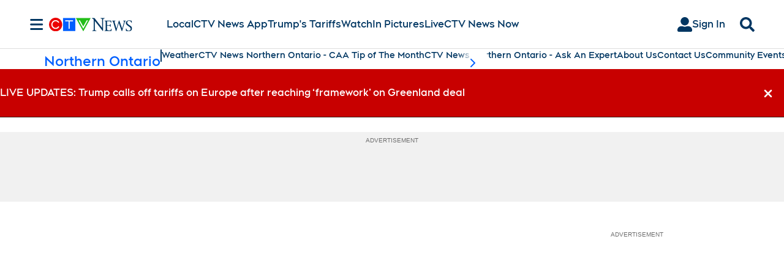

--- FILE ---
content_type: text/plain
request_url: https://ipv4.icanhazip.com/
body_size: 114
content:
3.140.255.61
